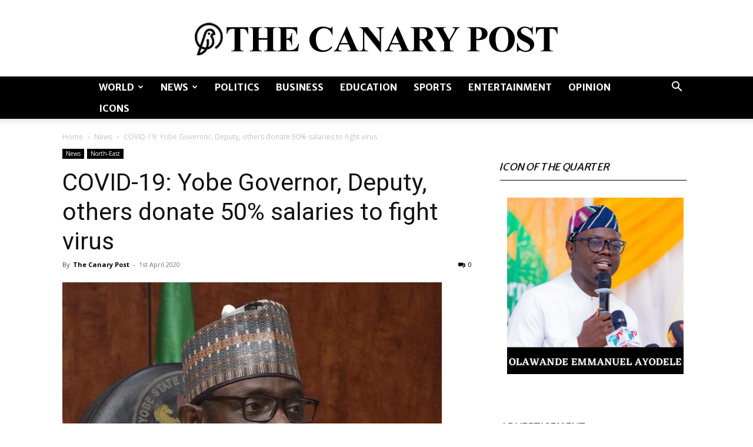

--- FILE ---
content_type: text/html; charset=utf-8
request_url: https://www.google.com/recaptcha/api2/aframe
body_size: 268
content:
<!DOCTYPE HTML><html><head><meta http-equiv="content-type" content="text/html; charset=UTF-8"></head><body><script nonce="JXDleoxmBW4_4DUZ1RfgSw">/** Anti-fraud and anti-abuse applications only. See google.com/recaptcha */ try{var clients={'sodar':'https://pagead2.googlesyndication.com/pagead/sodar?'};window.addEventListener("message",function(a){try{if(a.source===window.parent){var b=JSON.parse(a.data);var c=clients[b['id']];if(c){var d=document.createElement('img');d.src=c+b['params']+'&rc='+(localStorage.getItem("rc::a")?sessionStorage.getItem("rc::b"):"");window.document.body.appendChild(d);sessionStorage.setItem("rc::e",parseInt(sessionStorage.getItem("rc::e")||0)+1);localStorage.setItem("rc::h",'1769404263550');}}}catch(b){}});window.parent.postMessage("_grecaptcha_ready", "*");}catch(b){}</script></body></html>